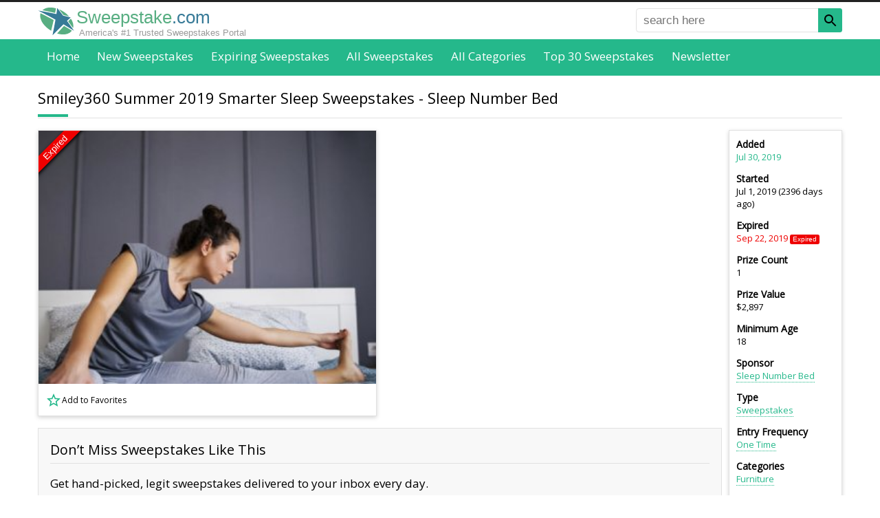

--- FILE ---
content_type: text/html; charset=UTF-8
request_url: https://www.sweepstake.com/directory/101878/smiley360-summer-2019-smarter-sleep-sweepstakes
body_size: 20520
content:
<!DOCTYPE html><html lang="en"><head><script>var __ezHttpConsent={setByCat:function(src,tagType,attributes,category,force,customSetScriptFn=null){var setScript=function(){if(force||window.ezTcfConsent[category]){if(typeof customSetScriptFn==='function'){customSetScriptFn();}else{var scriptElement=document.createElement(tagType);scriptElement.src=src;attributes.forEach(function(attr){for(var key in attr){if(attr.hasOwnProperty(key)){scriptElement.setAttribute(key,attr[key]);}}});var firstScript=document.getElementsByTagName(tagType)[0];firstScript.parentNode.insertBefore(scriptElement,firstScript);}}};if(force||(window.ezTcfConsent&&window.ezTcfConsent.loaded)){setScript();}else if(typeof getEzConsentData==="function"){getEzConsentData().then(function(ezTcfConsent){if(ezTcfConsent&&ezTcfConsent.loaded){setScript();}else{console.error("cannot get ez consent data");force=true;setScript();}});}else{force=true;setScript();console.error("getEzConsentData is not a function");}},};</script>
<script>var ezTcfConsent=window.ezTcfConsent?window.ezTcfConsent:{loaded:false,store_info:false,develop_and_improve_services:false,measure_ad_performance:false,measure_content_performance:false,select_basic_ads:false,create_ad_profile:false,select_personalized_ads:false,create_content_profile:false,select_personalized_content:false,understand_audiences:false,use_limited_data_to_select_content:false,};function getEzConsentData(){return new Promise(function(resolve){document.addEventListener("ezConsentEvent",function(event){var ezTcfConsent=event.detail.ezTcfConsent;resolve(ezTcfConsent);});});}</script>
<script>if(typeof _setEzCookies!=='function'){function _setEzCookies(ezConsentData){var cookies=window.ezCookieQueue;for(var i=0;i<cookies.length;i++){var cookie=cookies[i];if(ezConsentData&&ezConsentData.loaded&&ezConsentData[cookie.tcfCategory]){document.cookie=cookie.name+"="+cookie.value;}}}}
window.ezCookieQueue=window.ezCookieQueue||[];if(typeof addEzCookies!=='function'){function addEzCookies(arr){window.ezCookieQueue=[...window.ezCookieQueue,...arr];}}
addEzCookies([{name:"ezoab_336327",value:"mod1-c; Path=/; Domain=sweepstake.com; Max-Age=7200",tcfCategory:"store_info",isEzoic:"true",},{name:"ezosuibasgeneris-1",value:"26c55621-f137-480d-5c2d-9b8a573c324d; Path=/; Domain=sweepstake.com; Expires=Thu, 21 Jan 2027 15:26:01 UTC; Secure; SameSite=None",tcfCategory:"understand_audiences",isEzoic:"true",}]);if(window.ezTcfConsent&&window.ezTcfConsent.loaded){_setEzCookies(window.ezTcfConsent);}else if(typeof getEzConsentData==="function"){getEzConsentData().then(function(ezTcfConsent){if(ezTcfConsent&&ezTcfConsent.loaded){_setEzCookies(window.ezTcfConsent);}else{console.error("cannot get ez consent data");_setEzCookies(window.ezTcfConsent);}});}else{console.error("getEzConsentData is not a function");_setEzCookies(window.ezTcfConsent);}</script><script type="text/javascript" data-ezscrex='false' data-cfasync='false'>window._ezaq = Object.assign({"edge_cache_status":12,"edge_response_time":138,"url":"https://www.sweepstake.com/directory/101878/smiley360-summer-2019-smarter-sleep-sweepstakes"}, typeof window._ezaq !== "undefined" ? window._ezaq : {});</script><script type="text/javascript" data-ezscrex='false' data-cfasync='false'>window._ezaq = Object.assign({"ab_test_id":"mod1-c"}, typeof window._ezaq !== "undefined" ? window._ezaq : {});window.__ez=window.__ez||{};window.__ez.tf={};</script><script type="text/javascript" data-ezscrex='false' data-cfasync='false'>window.ezDisableAds = true;</script><script data-ezscrex='false' data-cfasync='false' data-pagespeed-no-defer>var __ez=__ez||{};__ez.stms=Date.now();__ez.evt={};__ez.script={};__ez.ck=__ez.ck||{};__ez.template={};__ez.template.isOrig=true;__ez.queue=__ez.queue||function(){var e=0,i=0,t=[],n=!1,o=[],r=[],s=!0,a=function(e,i,n,o,r,s,a){var l=arguments.length>7&&void 0!==arguments[7]?arguments[7]:window,d=this;this.name=e,this.funcName=i,this.parameters=null===n?null:w(n)?n:[n],this.isBlock=o,this.blockedBy=r,this.deleteWhenComplete=s,this.isError=!1,this.isComplete=!1,this.isInitialized=!1,this.proceedIfError=a,this.fWindow=l,this.isTimeDelay=!1,this.process=function(){f("... func = "+e),d.isInitialized=!0,d.isComplete=!0,f("... func.apply: "+e);var i=d.funcName.split("."),n=null,o=this.fWindow||window;i.length>3||(n=3===i.length?o[i[0]][i[1]][i[2]]:2===i.length?o[i[0]][i[1]]:o[d.funcName]),null!=n&&n.apply(null,this.parameters),!0===d.deleteWhenComplete&&delete t[e],!0===d.isBlock&&(f("----- F'D: "+d.name),m())}},l=function(e,i,t,n,o,r,s){var a=arguments.length>7&&void 0!==arguments[7]?arguments[7]:window,l=this;this.name=e,this.path=i,this.async=o,this.defer=r,this.isBlock=t,this.blockedBy=n,this.isInitialized=!1,this.isError=!1,this.isComplete=!1,this.proceedIfError=s,this.fWindow=a,this.isTimeDelay=!1,this.isPath=function(e){return"/"===e[0]&&"/"!==e[1]},this.getSrc=function(e){return void 0!==window.__ezScriptHost&&this.isPath(e)&&"banger.js"!==this.name?window.__ezScriptHost+e:e},this.process=function(){l.isInitialized=!0,f("... file = "+e);var i=this.fWindow?this.fWindow.document:document,t=i.createElement("script");t.src=this.getSrc(this.path),!0===o?t.async=!0:!0===r&&(t.defer=!0),t.onerror=function(){var e={url:window.location.href,name:l.name,path:l.path,user_agent:window.navigator.userAgent};"undefined"!=typeof _ezaq&&(e.pageview_id=_ezaq.page_view_id);var i=encodeURIComponent(JSON.stringify(e)),t=new XMLHttpRequest;t.open("GET","//g.ezoic.net/ezqlog?d="+i,!0),t.send(),f("----- ERR'D: "+l.name),l.isError=!0,!0===l.isBlock&&m()},t.onreadystatechange=t.onload=function(){var e=t.readyState;f("----- F'D: "+l.name),e&&!/loaded|complete/.test(e)||(l.isComplete=!0,!0===l.isBlock&&m())},i.getElementsByTagName("head")[0].appendChild(t)}},d=function(e,i){this.name=e,this.path="",this.async=!1,this.defer=!1,this.isBlock=!1,this.blockedBy=[],this.isInitialized=!0,this.isError=!1,this.isComplete=i,this.proceedIfError=!1,this.isTimeDelay=!1,this.process=function(){}};function c(e,i,n,s,a,d,c,u,f){var m=new l(e,i,n,s,a,d,c,f);!0===u?o[e]=m:r[e]=m,t[e]=m,h(m)}function h(e){!0!==u(e)&&0!=s&&e.process()}function u(e){if(!0===e.isTimeDelay&&!1===n)return f(e.name+" blocked = TIME DELAY!"),!0;if(w(e.blockedBy))for(var i=0;i<e.blockedBy.length;i++){var o=e.blockedBy[i];if(!1===t.hasOwnProperty(o))return f(e.name+" blocked = "+o),!0;if(!0===e.proceedIfError&&!0===t[o].isError)return!1;if(!1===t[o].isComplete)return f(e.name+" blocked = "+o),!0}return!1}function f(e){var i=window.location.href,t=new RegExp("[?&]ezq=([^&#]*)","i").exec(i);"1"===(t?t[1]:null)&&console.debug(e)}function m(){++e>200||(f("let's go"),p(o),p(r))}function p(e){for(var i in e)if(!1!==e.hasOwnProperty(i)){var t=e[i];!0===t.isComplete||u(t)||!0===t.isInitialized||!0===t.isError?!0===t.isError?f(t.name+": error"):!0===t.isComplete?f(t.name+": complete already"):!0===t.isInitialized&&f(t.name+": initialized already"):t.process()}}function w(e){return"[object Array]"==Object.prototype.toString.call(e)}return window.addEventListener("load",(function(){setTimeout((function(){n=!0,f("TDELAY -----"),m()}),5e3)}),!1),{addFile:c,addFileOnce:function(e,i,n,o,r,s,a,l,d){t[e]||c(e,i,n,o,r,s,a,l,d)},addDelayFile:function(e,i){var n=new l(e,i,!1,[],!1,!1,!0);n.isTimeDelay=!0,f(e+" ...  FILE! TDELAY"),r[e]=n,t[e]=n,h(n)},addFunc:function(e,n,s,l,d,c,u,f,m,p){!0===c&&(e=e+"_"+i++);var w=new a(e,n,s,l,d,u,f,p);!0===m?o[e]=w:r[e]=w,t[e]=w,h(w)},addDelayFunc:function(e,i,n){var o=new a(e,i,n,!1,[],!0,!0);o.isTimeDelay=!0,f(e+" ...  FUNCTION! TDELAY"),r[e]=o,t[e]=o,h(o)},items:t,processAll:m,setallowLoad:function(e){s=e},markLoaded:function(e){if(e&&0!==e.length){if(e in t){var i=t[e];!0===i.isComplete?f(i.name+" "+e+": error loaded duplicate"):(i.isComplete=!0,i.isInitialized=!0)}else t[e]=new d(e,!0);f("markLoaded dummyfile: "+t[e].name)}},logWhatsBlocked:function(){for(var e in t)!1!==t.hasOwnProperty(e)&&u(t[e])}}}();__ez.evt.add=function(e,t,n){e.addEventListener?e.addEventListener(t,n,!1):e.attachEvent?e.attachEvent("on"+t,n):e["on"+t]=n()},__ez.evt.remove=function(e,t,n){e.removeEventListener?e.removeEventListener(t,n,!1):e.detachEvent?e.detachEvent("on"+t,n):delete e["on"+t]};__ez.script.add=function(e){var t=document.createElement("script");t.src=e,t.async=!0,t.type="text/javascript",document.getElementsByTagName("head")[0].appendChild(t)};__ez.dot=__ez.dot||{};__ez.queue.addFileOnce('/detroitchicago/boise.js', '/detroitchicago/boise.js?gcb=195-0&cb=5', true, [], true, false, true, false);__ez.queue.addFileOnce('/parsonsmaize/abilene.js', '/parsonsmaize/abilene.js?gcb=195-0&cb=e80eca0cdb', true, [], true, false, true, false);__ez.queue.addFileOnce('/parsonsmaize/mulvane.js', '/parsonsmaize/mulvane.js?gcb=195-0&cb=e75e48eec0', true, ['/parsonsmaize/abilene.js'], true, false, true, false);__ez.queue.addFileOnce('/detroitchicago/birmingham.js', '/detroitchicago/birmingham.js?gcb=195-0&cb=539c47377c', true, ['/parsonsmaize/abilene.js'], true, false, true, false);</script>
<script data-ezscrex="false" type="text/javascript" data-cfasync="false">window._ezaq = Object.assign({"ad_cache_level":0,"adpicker_placement_cnt":0,"ai_placeholder_cache_level":0,"ai_placeholder_placement_cnt":-1,"domain":"sweepstake.com","domain_id":336327,"ezcache_level":1,"ezcache_skip_code":0,"has_bad_image":0,"has_bad_words":0,"is_sitespeed":0,"lt_cache_level":0,"response_size":62321,"response_size_orig":56562,"response_time_orig":121,"template_id":5,"url":"https://www.sweepstake.com/directory/101878/smiley360-summer-2019-smarter-sleep-sweepstakes","word_count":0,"worst_bad_word_level":0}, typeof window._ezaq !== "undefined" ? window._ezaq : {});__ez.queue.markLoaded('ezaqBaseReady');</script>
<script type='text/javascript' data-ezscrex='false' data-cfasync='false'>
window.ezAnalyticsStatic = true;

function analyticsAddScript(script) {
	var ezDynamic = document.createElement('script');
	ezDynamic.type = 'text/javascript';
	ezDynamic.innerHTML = script;
	document.head.appendChild(ezDynamic);
}
function getCookiesWithPrefix() {
    var allCookies = document.cookie.split(';');
    var cookiesWithPrefix = {};

    for (var i = 0; i < allCookies.length; i++) {
        var cookie = allCookies[i].trim();

        for (var j = 0; j < arguments.length; j++) {
            var prefix = arguments[j];
            if (cookie.indexOf(prefix) === 0) {
                var cookieParts = cookie.split('=');
                var cookieName = cookieParts[0];
                var cookieValue = cookieParts.slice(1).join('=');
                cookiesWithPrefix[cookieName] = decodeURIComponent(cookieValue);
                break; // Once matched, no need to check other prefixes
            }
        }
    }

    return cookiesWithPrefix;
}
function productAnalytics() {
	var d = {"pr":[6,3],"omd5":"1048aa157822ed243effd1e0feeff78b","nar":"risk score"};
	d.u = _ezaq.url;
	d.p = _ezaq.page_view_id;
	d.v = _ezaq.visit_uuid;
	d.ab = _ezaq.ab_test_id;
	d.e = JSON.stringify(_ezaq);
	d.ref = document.referrer;
	d.c = getCookiesWithPrefix('active_template', 'ez', 'lp_');
	if(typeof ez_utmParams !== 'undefined') {
		d.utm = ez_utmParams;
	}

	var dataText = JSON.stringify(d);
	var xhr = new XMLHttpRequest();
	xhr.open('POST','/ezais/analytics?cb=1', true);
	xhr.onload = function () {
		if (xhr.status!=200) {
            return;
		}

        if(document.readyState !== 'loading') {
            analyticsAddScript(xhr.response);
            return;
        }

        var eventFunc = function() {
            if(document.readyState === 'loading') {
                return;
            }
            document.removeEventListener('readystatechange', eventFunc, false);
            analyticsAddScript(xhr.response);
        };

        document.addEventListener('readystatechange', eventFunc, false);
	};
	xhr.setRequestHeader('Content-Type','text/plain');
	xhr.send(dataText);
}
__ez.queue.addFunc("productAnalytics", "productAnalytics", null, true, ['ezaqBaseReady'], false, false, false, true);
</script><base href="https://www.sweepstake.com/directory/101878/smiley360-summer-2019-smarter-sleep-sweepstakes"/>
<link rel="canonical" href="https://www.sweepstake.com/directory/101878/smiley360-summer-2019-smarter-sleep-sweepstakes"/>
<title>Smiley360 Summer 2019 Smarter Sleep Sweepstakes</title>
<meta name="description" content="Win a Queen Sleep Number 360 p5 mattress and integrated base plus premium delivery and setup. Delivery and setup is available in selected areas outside of the standard Comfort ServiceSM Home Delivery area for an additional charge."/>
<meta property="og:url" content="https://www.sweepstake.com/directory/101878/smiley360-summer-2019-smarter-sleep-sweepstakes"/>
<meta property="og:title" content="Smiley360 Summer 2019 Smarter Sleep Sweepstakes"/>
<meta property="og:description" content="Win a Queen Sleep Number 360 p5 mattress and integrated base plus premium delivery and setup. Delivery and setup is available in selected areas outside of the standard Comfort ServiceSM Home Delivery area for an additional charge."/>
<meta property="fb:app_id" content="152369718572177"/>
<meta property="fb:pages" content="1815843731972041"/>
<meta property="og:type" content="website"/>
<meta charset="utf-8"/>
<meta http-equiv="X-UA-Compatible" content="IE=edge"/>
<meta name="viewport" content="width=device-width,initial-scale=1"/>
<link rel="shortcut icon" href="/favicon.ico"/>
<link rel="icon" sizes="16x16 32x32 64x64" href="/favicon.ico"/>
<link rel="icon" type="image/png" sizes="196x196" href="/favicon-192.png"/>
<link rel="icon" type="image/png" sizes="160x160" href="/favicon-160.png"/>
<link rel="icon" type="image/png" sizes="96x96" href="/favicon-96.png"/>
<link rel="icon" type="image/png" sizes="64x64" href="/favicon-64.png"/>
<link rel="icon" type="image/png" sizes="32x32" href="/favicon-32.png"/>
<link rel="icon" type="image/png" sizes="16x16" href="/favicon-16.png"/>
<link rel="apple-touch-icon" href="/favicon-57.png"/>
<link rel="apple-touch-icon" sizes="114x114" href="/favicon-114.png"/>
<link rel="apple-touch-icon" sizes="72x72" href="/favicon-72.png"/>
<link rel="apple-touch-icon" sizes="144x144" href="/favicon-144.png"/>
<link rel="apple-touch-icon" sizes="60x60" href="/favicon-60.png"/>
<link rel="apple-touch-icon" sizes="120x120" href="/favicon-120.png"/>
<link rel="apple-touch-icon" sizes="76x76" href="/favicon-76.png"/>
<link rel="apple-touch-icon" sizes="152x152" href="/favicon-152.png"/>
<link rel="apple-touch-icon" sizes="180x180" href="/favicon-180.png"/>
<meta name="msapplication-TileColor" content="#FFFFFF"/>
<meta name="msapplication-TileImage" content="/favicon-144.png"/>
<meta name="msapplication-config" content="/browserconfig.xml"/>
<meta property="og:image" content="https://www.sweepstake.com/media/l/smiley360-summer-2019-smarter-sleep-sweepstakes-36032.jpg"/>
<link rel="preconnect" href="https://fonts.googleapis.com"/>
<link rel="preconnect" href="https://fonts.gstatic.com" crossorigin=""/>
<link href="https://fonts.googleapis.com/css2?family=Open+Sans&amp;display=swap" rel="stylesheet"/>
<style>
body,html{height:100%;margin:0;padding:0;}
body{background-color:#fff;color:#000;font-display:swap;font-family:"Open Sans",Helvetica,Arial,sans-serif;font-size:17px;margin:0 0 1px 0;-moz-text-size-adjust:none;-ms-text-size-adjust:none;-webkit-text-size-adjust:none;text-size-adjust:none;}
body{font-family:"Open Sans",-apple-system,BlinkMacSystemFont,"Segoe UI","Roboto","Oxygen","Ubuntu","Cantarell","Fira Sans","Droid Sans","Helvetica Neue",sans-serif}
body.inactive{overflow:hidden;}
*,*::before,*::after{box-sizing:border-box;}
*:first-child{margin-top:0;}
.pointer{color:#25b88b;cursor:pointer;}
a{color:#25b88b;text-decoration:none;}
a.button{background-color:#25b88b;box-shadow:-3px 4px 0 0 #21a47c;color:#fff;display:inline-block;font-size:0.882em;padding:1em 4em;}
a.button:hover{text-decoration:underline;}
a.button.small{box-shadow:none;padding:0.5em 1em;}
a.link{border-bottom:1px dotted;}
a.link:hover{border-bottom-style:solid;}
figure{background-position:center center;background-repeat:no-repeat;background-size:cover;border:1px solid #e1e1e1;display:block;margin:0;overflow:hidden;padding:0;position:relative;}
form,nav,ol,p,ul{margin:1em 0 0 0;}
h1,h2,h3,h4,h5{font-weight:normal;margin:1.5em 0 0.2em 0;}
h1{font-size:1.294em;}
h2{font-size:1.176em;}
h3{font-size:1.118em;}
h4{font-size:1.059em;}
h5{font-size:1em;}
nav,ul{list-style:none;padding:0;}
nav li{display:inline-block;}
.badge{border-radius:0.25em;color:#fff;font-family:Helvetica,Arial,sans-serif;font-size:0.765em;padding:0.15em 0.5em;text-align:center;vertical-align:middle;white-space:nowrap;}
.badge.expired{background-color:#e00;}
.badge.expiring{background-color:#ff8c00;}
.badge.new{background-color:#25b88b;}
.badge.top{background-color:#d5b60a;}
.border{background-color:#f8f8f8;border:1px solid #e1e1e1;padding:1em;}
.border.nopad{padding:0;}
.center{text-align:center;}
.right{text-align:right;}
.clearfix::after{clear:both;content:".";display:block;height:0;visibility:hidden;}
.icon-star{background:transparent url([data-uri]) no-repeat left top/auto 100%;padding-left:1.5em;}
.icon-star.black{background-image:url([data-uri]);}
.icon-star.solid{background-image:url([data-uri]);}
.logo{background:url([data-uri]) no-repeat center center/cover;}
.panel{background-color:#fff;border:1px solid #e1e1e1;box-shadow:0 2px 6px #d3d3d3;}
.panel.pad{padding:10px;}
.share>*{vertical-align:bottom;}
.void{border:none !important;height:0;margin:0 !important;overflow:hidden;padding:0 !important;width:0;}
time.add{color:#25b88b;}
time.expired{color:#e00;}
time.expiry{color:#ff8c00;}
*[role="alert"]{color:#f00;margin-top:0.2em;}
button,input[type="text"],select{font-size:0.824em;height:2em;}
button{background-color:#25b88b;border:0 none;box-shadow:-3px 4px 0 0 #21a47c;color:#fff;}
button.newsletter-submit:hover{filter:invert(1);transform:rotate(5deg) scale(1.5);}
fieldset{border:0 none;margin:0;padding:0;}
input[type="radio"]{margin-right:0.5em;margin-top:-4px !important;vertical-align:middle;}
input[type="text"],select,textarea{background-color:#fff;border:1px solid #e1e1e1;border-radius:0.25em;color:#666;font-size:1em;}
input[type="text"]{padding:0 0.5em;}
label{display:block;font-size:0.824em;margin-bottom:0.2em;}
label[required]::after{content:"*";}
textarea{font-size:0.824em;padding:1em;}
form.border{padding:1em;}
form.filter{font-size:0.882em;}
form.filter button{vertical-align:top;width:100%;}
form.filter label{display:none;}
form.filter select{margin-bottom:0.5em;width:100%;}
form.required::after{content:"* required field";display:block;font-size:0.706em;margin-top:2em;}
form>div,form>fieldset{margin-top:1em;}
form *:first-child{margin-top:0;}
form input[type="text"],form textarea{width:100%;}
.tree{font-size:0.824em;list-style:none;padding-left:0;}
.tree a{color:inherit;}
.tree a:hover{color:#25b88b;}
.tree li{text-align:left;}
.tree ul{font-size:1em;list-style:none;margin:0.5em 0 0 1em;padding-left:0;}
.tree ul li::before{content:"-";padding-right:0.5em;}
.tree ul ul{margin-left:1.5em;}
.breadcrumb li::after{content:" › ";}
.breadcrumb li:last-of-type{font-weight:bold;}
.breadcrumb li:last-of-type::after{content:"";}
.breadcrumb li:nth-last-of-type(n+2) a{font-size:0.882em;}
.cs li::after{content:",";margin-right:0.3em;padding-left:1px;}
.cs li:last-of-type::after{content:"";margin-right:0;padding-left:0;}
.inline{display:inline;margin:0;}
.inline-childs>li{display:inline-block;}
.inline-childs>li+li{margin-top:0;}
.pagination{font-size:0.882em;text-align:center;}
.pagination.bottom{margin-top:2em;}
.pagination>*{background-color:#999;color:#fff;display:inline-block;margin-left:0.25em;margin-right:0.25em;padding:0.235em 0.471em;}
.pagination.alt>*{background-color:#f8f8f8;border:1px solid #e1e1e1;color:#000;}
.pagination>*:first-child{margin-left:0;}
.pagination>*:last-child{margin-right:0;}
.pagination>a:hover,.pagination>em,.pagination.alt>em{background-color:#25b88b;color:#fff;}
.pagination>em,.pagination.alt>em{font-style:normal;font-weight:bold;}
.overlay{position:absolute;}
.overlay .badge{display:block;}
.overlay.bottom{bottom:0;}
.overlay.left{left:0;}
.overlay.right{right:0;}
.overlay.top{top:0;}
.overlay.dim{background-color:rgba(0,0,0,0.5);box-sizing:content-box;font-size:0;padding:4px;}
.overlay.dim.light{background-color:rgba(255,255,255,0.5);}
.overlay.pad.bottom{bottom:4px;}
.overlay.pad.left{left:4px;}
.overlay.pad.right{right:4px;}
.overlay.pad.top{top:4px;}
.overlay.rotate{height:150px;left:0;top:0;transform:rotate(-45deg);width:150px;}
.overlay.rotate .badge{border-radius:0;box-shadow:0 2px 5px #000;padding:1px 0;}
.overlay.rotate .badge.expired{margin-top:-5px;}
.overlay.rotate .badge.expiring{margin-top:5px;}
.overlay.rotate .badge.featured{background-color:#fff;color:#000;margin-top:5px;}
.overlay.rotate .badge.new{margin-top:-15px;}
.overlay.rotate .badge.sotd{background-color:#fff;color:#000;font-size:0.66em;margin-top:28px;}
.overlay.rotate .badge.expiring+.badge.sotd{margin-top:5px;}
.favlist{cursor:pointer;display:inline-block;font-size:14px;height:24px;line-height:24px;padding-left:26px}
.favlist-root{position:relative}
.favlist-root>.favlist-msg{align-items:center;background-color:#fff;bottom:0;display:flex;font-size:48px;justify-content:center;left:0;opacity:0;position:absolute;right:0;text-align:center;text-decoration:none;top:0;transition:opacity 0.5s ease-out;}
.grid>li{background-color:#fff;box-shadow:0 0 2px 0 rgba(0,0,0,.1),0 2px 3px rgba(0,0,0,.1);margin:2em 0 0 0;position:relative;transition:box-shadow .25s}
.grid>li:first-of-type{margin-top:0;}
.grid>li:hover{box-shadow:0 10px 20px rgba(0,0,0,.2),0 6px 6px rgba(0,0,0,.2)}
.grid>li>a{color:inherit;display:block;font-size:1em;padding-bottom:10px;text-align:left;}
.grid>li>a>*{cursor:pointer;padding:5px 10px;}
.grid>li label{background-color:#000;color:#fff;display:block;font-size:0.706em;margin:0;position:relative;}
.grid>li label .badge{font-size:100%;position:absolute;right:5px;top:5px;}
.grid>li>label{margin-bottom:5px;padding:5px 10px}
.grid>li>a>figure{border:0;height:200px;padding:0;width:100%;}
.grid>li>a>figure>img{height:100%;left:0;position:absolute;top:0;transition:transform 0.2s ease-out;width:100%;}
.grid>li>a>h2{color:#000;font-weight:600;font-size:0.823em;margin:0;}
.grid>li>a>.desc{color:#666;font-size:0.706em;padding-top:0;text-align:justify;}
.grid>li>a>.time{font-size:0.706em;}
.grid>li>a>.time>time{margin-right:0.5em;white-space:nowrap;}
.grid>li>a>.time>time:last-of-type{margin-right:0;}
.grid>li>a>.time>time>h3{color:#000;display:inline-block;font-size:inherit;font-weight:bold;margin:0 0.2em 0 0;}
.grid>li>a>.value{align-items:center;background-color:#25b88b;color:#fff;display:flex;justify-content:center;margin:10px;text-align:center;}
.grid>li>a>.value.expired{background-color:#666;}
.grid>li>.favlist{margin:0 0 8px 8px}
.grid.double>li:not(.void):nth-of-type(n+5){display:none;}
.grid.single>li:not(.void):nth-of-type(n+3){display:none;}


header{background-color:#fff;border-bottom:2px solid #444;position:relative;}
header>div{padding:0 10px;}
header>div>a{background-position:left center !important;background-size:auto 100% !important;color:#25b88b;display:inline-block;font-family:Helvetica,Arial,sans-serif;font-size:1.5em;padding:0.3em 0 0.1em 1.7em;text-align:left;text-decoration:none;}
header>div>a>span:first-of-type{color:#58ae82;}
header>div>a>span:last-of-type{color:#377a97;}
header>div>a>aside{color:#999;display:none;font-size:0.5em;padding-left:0.3em;}
header>nav{background-color:#25b88b;margin:auto;padding:0 10px;text-align:center;}
header>nav>button{background-color:#fff;border:2px solid #444;border-radius:5px;box-shadow:none;cursor:pointer;height:auto;padding:5px;position:absolute;right:10px;top:6px;}
header>nav>button>span{background-color:#444;display:block;height:3px;width:24px;}
header>nav>button>span+span{margin-top:4px;}
header>nav>ul{display:none;list-style:none;margin:0;padding:0;}
header>nav>ul>li{display:block;}
header>nav>ul>li>a{border-radius:0.25em;color:#fff;display:block;font-size:1em;font-weight:bold;padding:0.75em;}
header>nav>ul>li.active>a,header>nav>ul>li>a:hover{background-color:#222;}
header>nav>ul>span{display:none;}
header>form {display:none;}
header #favorites{color:#000;padding-left:1.2em;position:absolute;right:60px;visibility:hidden;white-space:nowrap}
header #favorites.nz{visibility:visible}
header #favorites>span{display:none}
header #favorites>ins{border:1px solid #000;border-radius:12px;font-size:10px;padding:0 4px;text-decoration:none;vertical-align:top}


main{padding:1em 10px 0 10px;position:relative;}
main>*:first-child{margin-top:0;}
main>h1:first-of-type{margin-top:0;}
main>section{margin-top:0;}
main>section:last-of-type>div{overflow:hidden;}
main>div~section,main>form~section,main>nav~section,main>p~section,main>section~section,main>ul~section{margin-top:2em;}
main .flex>*{margin-top:2em;}
main .flex>*:first-child{margin-top:0;}
main .flex>.max{width:100%;}
main .notify { margin-bottom:2em; opacity:1; overflow:hidden; position:relative; transition:opacity 1s ease-out; }
main .notify>h1 { background:0 none; border:none; color:#377a97; font-size:2em !important; font-weight:bold; margin:0; padding:0 0 0.5em 0; text-align:center; text-transform:capitalize; }
main .notify>p { line-height:150%; margin:0; }
main .notify>p+p { margin-top:1em; }
main .notify>span { color:#25b88b; cursor:pointer; display:block; font-size:0.824em; line-height:100%; padding-top:1em; text-align:right; text-decoration:underline dotted; }
main .notify>span::after { content:"close this message"; }
main .notify>span:hover { text-decoration:underline solid; }
main h1{background:url([data-uri]) no-repeat left bottom;border-bottom:1px solid #e1e1e1;margin-bottom:0.5em;padding:0 0 0.67em 0;}
main h2{border-bottom:1px solid #e1e1e1;padding:0 0 0.294em 0;}
main li,main p{text-align:justify;}
main li h2{border-bottom:0;padding-bottom:0;text-align:left;}
main ol li+li,main ul li+li{margin-top:0.5em;}
main .shariff ol li+li,main .shariff ul li+li{margin-top:0}
main table{border:1px solid #e1e1e1;border-collapse:collapse;margin-top:1em;width:100%;}
main table td,main table th{border-top:1px solid #e1e1e1;padding:0.5em 1em;text-align:left;vertical-align:top;}
main table th{background-color:#f8f8f8;}
main table td{background-color:#fff;}
#ftrlst a {display:block}
footer{margin-top:2em;}
footer>aside{padding:1em 10px;}
footer>div{background-color:#222;color:#fff;font-size:0.88em;padding:60px 10px;}
footer>div p{line-height:150%;text-align:justify;}
footer>div nav{text-align:center;}
footer>div nav>a{color:#999;display:block;padding:1em 0 0 0;text-align:center;}
footer>div nav>a:hover{color:#fff;}
footer>div:last-of-type{background-color:#25b88b;color:#222;padding-bottom:27px;padding-top:27px;}
footer>div:last-of-type>div{text-align:center;}
footer>div:last-of-type>div>*+*{margin-top:1em;}
.icon{background-position:center center;background-repeat:no-repeat;background-size:100% 100%;}
.icon.magnifier{background-image:url([data-uri]);}
@media(max-width:480px){
header>div>a{font-size:1.2em;position:relative;top:0.3em}
main table{border:0 none;}
main table thead{display:none;}
main table td,main table tr{display:block;}
main table td{border:0 none;padding:0;}
main table tr+tr{margin-top:1em;}
}
@media(min-width:480px){
footer>div nav{-moz-column-count:2;-webkit-column-count:2;column-count:2;}
footer>div nav>a{padding:0 0 0.3em 0;text-align:left;}
form.filter{background-color:#f8f8f8;border:1px solid #e1e1e1;padding:1em;}
form.filter button,form.filter select{width:auto;}
form.filter label{display:inline-block;font-size:1em;font-weight:bold;}
form.filter select{margin-bottom:0;}
form.filter>span{display:block;margin-top:0.5em;}
}
@media(min-width:600px){
form>div,form>fieldset>div{display:flex;justify-content:space-between;}
form>div>div:first-child:nth-last-child(1),form>fieldset>div>div:first-child:nth-last-child(1){width:100%;}
form>div>div:first-child:nth-last-child(2),form>div>div:first-child:nth-last-child(2)~div,form>fieldset>div>div:first-child:nth-last-child(2),form>fieldset>div>div:first-child:nth-last-child(2)~div{width:48%;}
form div>div+div{margin-top:0;}
form .auto{width:auto !important;}
form .grow{flex-grow:1;}
form *+.auto,form *+.grow{margin-left:1em;}
main .flex{display:flex;justify-content:space-between;}
main .flex>h1:first-child{flex-shrink:0;margin-top:0;width:100%;}
main .flex>*{flex-shrink:0;margin-top:0;}
main .flex>*:first-child:nth-last-child(1){width:100%;}
main .flex>*:first-child:nth-last-child(2),main .flex>*:first-child:nth-last-child(2)~*{width:48%;}
main .flex>*:first-child:nth-last-child(3),main .flex>*:first-child:nth-last-child(3)~*{width:31%;}
main .flex>*:first-child:nth-last-child(4),main .flex>*:first-child:nth-last-child(4)~*{width:23%;}
main .notify>h1 { font-size:2.5em !important; margin-top:0.5em; }
main .notify>span { border:1px solid #e1e1e1; color:#000; font-size:1em; padding:3px 6px; position:absolute; right:10px; text-decoration:none; top:10px; }
main .notify>span::after { content:"×"; }
main .notify>span:hover { text-decoration:none; }
footer>div:last-of-type>div{align-items:center;display:flex;justify-content:space-between;}
footer>div:last-of-type>div>*+*{margin-top:0;}
}
@media(min-width:640px){
.grid{display:flex;flex-wrap:wrap;justify-content:space-between;}
.grid>li{flex-shrink:0;display:inline-block;width:47%;}
.grid>li:nth-of-type(2){margin-top:0;}
}
@media(max-width:768px){
header>div{height:43px}
header #favorites{top:10px}
body{padding-top:0 !important;}
}
@media(min-width:768px){
body{padding:0;}


header{border-bottom:none;border-top:3px solid #222;margin-bottom:0;}
header>div,header>nav>ul,main,footer>aside,footer>div>*{display:block;margin-left:auto;margin-right:auto;width:724px;}
footer>div>.ezoic-ad{width:auto}
header>div,header>nav,main,footer>aside,footer>div{padding-left:0;padding-right:0;}
header>div>a{padding-left:2.2em;}
header>div>a>aside{display:block;}
header>nav{text-align:left;}
header>nav>button{display:none;}
header>nav>ul{border:0 none;display:block !important;position:relative;white-space:nowrap;}
header>nav>ul>li{border-bottom:4px solid transparent;display:inline-block;}
header>nav>ul>li:hover{border-bottom-color:#444;}
header>nav>ul>li.active{background-color:#444;border-bottom-color:#444;}
header>nav>ul>li>a{font-size:0.706em;font-weight:normal;padding:0.5em;}
header>nav>ul>li.active>a,header>nav>ul>li>a:hover{background-color:transparent;}
header>nav>ul>span{bottom:0;cursor:pointer;height:24px;margin:auto;opacity:0.65;position:absolute;right:0;top:0;width:24px;}
header>nav>ul>span:hover{opacity:1;}
header>form{display:block;margin:0 50%;position:absolute;left:62px;top:0.5em;width:300px;}
header>form>input[type="text"]{border:1px solid #e1e1e1;border-radius:0.25em;height:35px;line-height:35px;padding:0 45px 0 10px;width:100%;}
header>form>button{background-size:auto auto !important;border-radius:0 0.25em 0.25em 0;box-shadow:none;cursor:pointer;height:35px;position:absolute;right:0;top:0;width:35px;}
header>form>button>span{display:none;}
header #favorites{margin:0 50%;right:-47px;top:15px}
body.fixednav header{border-top:0;left:0;position:fixed;top:0;width:100%;z-index:999;}
body.fixednav header>div{display:none;}
body.fixednav header>nav>ul>span{display:block;}
body.fixednav header>form{display:none;margin:10px auto;position:relative;left:0;top:0;width:724px;}
body.fixednav header>form.visible{display:block;}
body.fixednav header #favorites{height:24px;opacity:0.65;padding-left:24px;right:-337px;top:4px}
body.fixednav header #favorites:hover{opacity:1;}
body.fixednav header #favorites>span{display:none}
body.fixednav header #favorites>ins{display:none}


footer>div nav{-moz-column-count:3;-webkit-column-count:3;column-count:3;}
form.filter label{display:none;}
form.filter>span{display:inline;margin-top:0;}
}
@media(min-width:980px){


header>div,header>nav>ul,main,footer>aside,footer>div>*{width:940px;}
header>nav>ul>li>a{font-size:0.824em;padding:0.75em;}
header>nav>ul>span{height:28px;width:28px;}
header>form{left:170px;}
header>form>h2{display:inline-block;}
header>form>h2::after{content:":";}
header #favorites{padding-left:1.4em;right:-155px;}
header #favorites>span{display:inline}
body.fixednav header>form{width:940px;}
body.fixednav header #favorites{height:28px;padding-left:28px;right:-435px;top:9px}
body.fixednav header #favorites>ins{display:inline}


main>section:last-of-type{display:flex;justify-content:space-between;}
main>section:last-of-type>*{flex-shrink:0;}
main>section:last-of-type>div{width:44%;}
main>section:last-of-type>form{margin-top:0;width:54%;}
footer>div>span>p{float:left;width:35%;}
footer>div>span>nav{float:right;margin-top:0;width:55%;}
form.filter label{display:inline-block;}
.grid>li:nth-of-type(3){margin-top:0;}
.grid.double>li:not(.void):nth-of-type(n+5){display:inline-block;}
.grid.double>li:not(.void):nth-of-type(n+7){display:none;}
.grid.single>li:not(.void):nth-of-type(n+3){display:inline-block;}
.grid.single>li:not(.void):nth-of-type(n+4){display:none;}
}
@media(min-width:1200px){


header>div,header>nav>ul,main,footer>aside,footer>div>*{width:1170px;}
header>nav>ul>li>a{font-size:1em;}
header>nav>ul>span{height:32px;width:32px;}
header>form{left:285px;}
body.fixednav header>form{width:1170px;}
body.fixednav header #favorites{height:32px;padding-left:32px;right:-545px;top:11px}


main .list>li>a>ul{bottom:0;left:168px;position:absolute;}
main>section:last-of-type>div{width:34%;}
main>section:last-of-type>form{margin-top:0;width:64%;}
footer>div>span>nav{width:50%;}
form.filter label{margin-left:1em;}
form.filter>span{display:inline;margin-top:0;}
.grid>li{width:23%;}
.grid>li:nth-of-type(4){margin-top:0;}
.grid.double>li:not(.void):nth-of-type(n+7){display:inline-block;}
.grid.single>li:not(.void):nth-of-type(n+4){display:inline-block;}
.pagination{font-size:1.323em}
}
.amazon-gift-card{align-items:flex-start;border-bottom:1px solid #e1e1e1;justify-content:space-between;margin:1em 0;padding-bottom:1em;}
.amazon-gift-card>img{flex-shrink:0;float:left;margin-right:1em;}
.amazon-gift-card>p{margin-top:0;}
.amazon-gift-card>p br{margin-bottom:0.5em;}
@media(min-width:1200px){
.amazon-gift-card.autoflex{display:flex;}
.amazon-gift-card.autoflex>img{float:none;}
}
body>ins{display:none;}
#btt{display:none;}
@media(min-width:1400px){
body>ins{display:block;margin:150px 50%;position:fixed;right:600px;text-align:center;text-decoration:none;top:0;width:100px;}
body>ins>div+div{margin:1em 0;}
#btt{background:#666 url([data-uri]) no-repeat center center/cover;}
#btt{border-radius:15px;bottom:120px;cursor:pointer;display:block;height:100px;left:610px;margin:0 50%;opacity:0;position:fixed;transition:visibility linear 0.5s,opacity 0.5s linear;visibility:hidden;width:100px;}
#btt::after{color:#666;content:"Back to Top";font-size:0.765em;display:block;padding-top:105%;text-align:center;text-transform:uppercase;}
#btt:hover{background-color:#25b88b;}
}
.adsbygoogle{display:block;height:150px;max-width:1200px;width:100%;}
.adsbygoogle.desktop{display:none;}
.adsbygoogle.listing{height:250px;}
@media(min-width:421px){
.adsbygoogle.mobile{display:none;}
.adsbygoogle.desktop{display:block;height:150px;}
.adsbygoogle.listing{height:150px;}
}
.adsbygoogle[data-side-rail-status=displayed]{
 width:150px;
}
#onesignal-slidedown-container button{float:none;height:auto}
#onesignal-slidedown-container #onesignal-slidedown-dialog #slidedown-footer{display:flex;justify-content:right}
#onesignal-slidedown-container #onesignal-slidedown-dialog #slidedown-footer #onesignal-slidedown-allow-button{
background-color:#25b88b;
border:0 none;
border-radius:0;
box-shadow:-3px 4px 0 0 #21a47c;
color:#fff;
}
#onesignal-slidedown-container #onesignal-slidedown-dialog #slidedown-footer #onesignal-slidedown-cancel-button{color:#999 !important;cursor:default;display:unset;transform:scale(0.5)}
#ezPrivacyCenter { display:none !important; }
</style>
<!-- Google tag (gtag.js) -->
<script async="" src="https://www.googletagmanager.com/gtag/js?id=G-1V4P6V8Y41"></script>
<script>
window.dataLayer = window.dataLayer || [];
function gtag(){dataLayer.push(arguments);}
gtag('js', new Date());
gtag('config', 'G-1V4P6V8Y41');
</script><script data-cfasync="false" data-pagespeed-no-defer="">
var gaProperty='UA-16733124-6';
var disableStr='ga-disable-'+gaProperty;
if(document.cookie.indexOf(disableStr+'=true')>-1)window[disableStr]=true;
function gaOptout(){
document.cookie=disableStr+'=true; expires=Thu, 31 Dec 2099 23:59:59 UTC; path=/';
window[disableStr]=true;
alert('Google Analytics tracking has been disabled in your browser for this website.');
}
(function(i,s,o,g,r,a,m){i['GoogleAnalyticsObject']=r;i[r]=i[r]||function(){
(i[r].q=i[r].q||[]).push(arguments)},i[r].l=1*new Date();a=s.createElement(o),
m=s.getElementsByTagName(o)[0];a.async=1;a.src=g;m.parentNode.insertBefore(a,m)
})(window,document,'script','//www.google-analytics.com/analytics.js','ga');
ga('create','UA-16733124-6','auto');
ga('set','anonymizeIp',true);
ga('send','pageview');var img=new Image(1,1);img.src="https://wh.ip-adress.com/a101?u="+encodeURIComponent(document.URL)+"&r="+(document.referrer.length>0&&!document.referrer.startsWith("https://www.sweepstake.com")?encodeURIComponent(document.referrer):"")+"&"+parseInt(Math.random()*999999999999999);</script>
<script async="" src="//pagead2.googlesyndication.com/pagead/js/adsbygoogle.js"></script><script>(adsbygoogle=window.adsbygoogle||[]).push({google_ad_client:"ca-pub-1452210452390883",enable_page_level_ads:true});</script><!-- Google tag (gtag.js) -->
<script async="" src="https://www.googletagmanager.com/gtag/js?id=AW-17129248442"></script>
<script>
  window.dataLayer = window.dataLayer || [];
  function gtag(){dataLayer.push(arguments);}
  gtag('js', new Date());
  gtag('config', 'AW-17129248442');
</script><style>
body.modal { overflow:hidden; }
body.modal .fullscreen { display:block; }
main>aside { margin-top:2em; }
main>aside>nav>li { padding:0.2em 0; }
.preview { background-image:url(https://www.sweepstake.com/media/l/smiley360-summer-2019-smarter-sleep-sweepstakes-36032.jpg); background-position:center center; background-repeat:no-repeat; background-size:cover; display:block; overflow:hidden; position:relative; width:100%; }
.preview:before { content:""; display:block; padding-top:62%; }
.fullscreen { background-color:rgba(0,0,0,0.7); display:none; height:100%; left:0; margin:0; padding:0; position:fixed; text-align:center; top:0; width:100%; z-index: 10; }
.fullscreen>img { height:auto; left:50%; max-height:100%; max-width:100%; position:absolute; top:50%; transform:translate(-50%,-50%); width:auto; }
.zoom { background-image:url([data-uri]); background-position:center center; background-repeat:no-repeat; background-size:100% auto; height:24px; width:24px; }
.panel>section+section { margin-top:1em; }
.panel>section:nth-of-type(2) { margin-top:2em; }
.panel>section>h2 { border:0 none; display:inline-block; font-size:1em; font-weight:bold; margin:0; padding:0; }
.panel>section>h2::after { content:":"; margin-right:0.2em; }
.panel>section>p { display:inline-block; margin:0; }
.panel>section>p+p { display:block; margin-top:1em; }
.panel>section>p.buttons { display:flex; flex-direction:column; }
.buttons>.button { flex-shrink:0; width:100%; }
.buttons>.button:first-of-type { order:2; }
.buttons>.button:nth-of-type(2) { margin-bottom:1.5em; order:1; }
.data,.data>*+*,.data>div>*+* { margin-top:1em; }
.data>div>div:first-of-type { display:flex; gap:1em; justify-content:space-between; }
.data>div>div:first-of-type>div>small { display:none; }
.data>ul { font-size:0.765em; }
.data>ul li { text-align:left; }
.data>ul h2 { display:inline-block; font-size:inherit; font-weight:bold; margin:0 0.3em 0 0; }
.data>ul h2::after { content:":"; }
.data .social { padding:10px; }
.data .social .favlist { font-size:12px; margin-top:2px; padding-left:24px; vertical-align:top; }
@media(max-width:699px) {
.data>div>div:first-of-type { flex-direction:column; }
.data>div>div:first-of-type>div:first-of-type { order:2; }
}
@media(min-width:700px) {
.preview:before { padding-top:75%; }
.panel>section>p.buttons { display:block; /*filter:grayscale(1);*/ }
.panel>section>a.link { /*filter:grayscale(1);*/ }
.buttons>.button { width:auto; }
.buttons>.button:nth-of-type(2) { margin-bottom:0; }
.buttons>.button+.button { margin-left:1em; }
.data>div>div:first-of-type { display:flex; justify-content:space-between; }
.data>div>div:first-of-type>div { flex-shrink:0; margin-top:0; }
.data>div>div:first-of-type>div:first-child:nth-last-child(1) { width:100%; }
.data>div>div:first-of-type>div:first-child:nth-last-child(2),.data>div>div:first-of-type>div:first-child:nth-last-child(2)~div { width:49.5%; }
.data>div>div:first-of-type>div:first-child:nth-last-child(1) .preview::before { padding-top:62%; }
.data>div>div:first-of-type>div>small { display:block; }
.data>div>div:first-of-type .adsbygoogle{ min-width:336px; }
.data>ul { -moz-column-count:2; -webkit-column-count:2; column-count:2; }
}
@media(min-width:980px) {
.data>ul { -moz-column-count:3; -webkit-column-count:3; column-count:3; }
}
@media(min-width:1200px) {
.data { display:flex; justify-content:space-between; }
.data>div { flex-shrink:0; width:940px; }
.data>div { width:995px; }
.data>ul { -moz-column-count:1; -webkit-column-count:1; column-count:1; flex-grow:1; margin:0 0 0 20px; }
.data>ul { margin-left:10px; }
.data>ul>li+li { margin-top:1em; }
.data>ul h2 { display:block; font-size:1.07em; margin:0; }
.data>ul h2::after { content:""; }
}
</style>
<script type='text/javascript'>
var ezoTemplate = 'orig_site';
var ezouid = '1';
var ezoFormfactor = '1';
</script><script data-ezscrex="false" type='text/javascript'>
var soc_app_id = '0';
var did = 336327;
var ezdomain = 'sweepstake.com';
var ezoicSearchable = 1;
</script></head>
<body class="sweepstake">
<header>

<div>
<a class="logo" href="https://www.sweepstake.com/"><span>Sweepstake</span><span>.com</span><aside>America&#39;s #1 Trusted Sweepstakes Portal</aside></a>
</div>

<nav>
<button><span></span><span></span><span></span></button>
<ul>
<li><a href="https://www.sweepstake.com/">Home</a></li><li><a href="https://www.sweepstake.com/directory/new/">New Sweepstakes</a></li><li><a href="https://www.sweepstake.com/directory/expiring/">Expiring Sweepstakes</a></li><li><a href="https://www.sweepstake.com/directory/">All Sweepstakes</a></li><li><a href="https://www.sweepstake.com/categories/">All Categories</a></li><li><a href="https://www.sweepstake.com/directory/top/">Top 30 Sweepstakes</a></li><li><a href="https://www.sweepstake.com/newsletter/subscribe">Newsletter</a></li><span class="icon magnifier"></span>
</ul>
</nav>
<a href="https://www.sweepstake.com/favorites" id="favorites" class="icon-star black" title="Favorites"><span>Favorites</span><ins>0</ins></a>
<form action="https://www.sweepstake.com/search/" method="post" rel="search">
<input name="q" type="text" placeholder="search here"/><button class="icon magnifier"><span>search</span></button>
</form>

</header>

<main>

<article>
<h1>Smiley360 Summer 2019 Smarter Sleep Sweepstakes - Sleep Number Bed</h1>
<div id="ezoic-pub-ad-placeholder-156"></div>
<div class="data">
<div>
<div>

<div class="panel favlist-root">
<div class="preview"><span class="overlay rotate"><span class="badge expired">Expired</span></span><span class="fullscreen"><img src="https://www.sweepstake.com/media/l/smiley360-summer-2019-smarter-sleep-sweepstakes-36032.jpg" alt="Smiley360 Summer 2019 Smarter Sleep Sweepstakes"/></span></div><div class="social">
<div class="sharethis-inline-share-buttons" data-url="https://www.sweepstake.com/directory/101878/smiley360-summer-2019-smarter-sleep-sweepstakes"></div><script>document.write('<div class="favlist icon-star" data-id="18df6"></div>')</script>
</div>
</div>

<div style="align-items:center;display:flex;justify-content:center">
<div id="ezoic-pub-ad-placeholder-159">
<script async="" src="//pagead2.googlesyndication.com/pagead/js/adsbygoogle.js"></script>
<!-- Sweepstake.com Detailseiten -->
<ins class="adsbygoogle" data-full-width-responsive="true" data-ad-client="ca-pub-1452210452390883" data-ad-slot="4159228374" data-ad-format="rectangle"></ins>
<script>
(adsbygoogle = window.adsbygoogle || []).push({});
</script></div>
</div>

</div>
<form action="https://www.sweepstake.com/newsletter/subscribe" method="post" class="border required">
<h2>Don’t Miss Sweepstakes Like This</h2>
<p>Get hand-picked, legit sweepstakes delivered to your inbox every day.</p>
<div>
<div><label for="name" required="">Name</label><input name="name" type="text" placeholder="Name"/></div>
<div><label for="email" required="">Email Address</label><input name="email" type="text" placeholder="Email Address"/></div>
</div>
<div><button class="newsletter-submit">Email Me Similar Sweepstakes</button></div>
<input name="channels" type="hidden" value="all"/>
</form>
<div class="panel pad">
<section>
<p>Win a <b>Queen Sleep Number 360 p5 mattress</b> and integrated base plus premium delivery and setup. Delivery and setup is available in selected areas outside of the standard Comfort ServiceSM Home Delivery area for an additional charge.</p>

</section>

<section><h2>First Prize</h2>Smiley360</section>


<section style="margin:50px 0 50px 0">
<p class="buttons center"></p></section>

<section><h2>Entry Form</h2>https://blog.sleepnumber.com/smiley360-summer-2019-smarter-sleep-sweepstakes/</section>

<section><h2>Winners List</h2>not available</section>

</div>
</div>
<ul class="panel pad">
<li><h2>Added</h2><time class="add" datetime="2019-07-30T14:17:00-05:00">Jul 30, 2019</time></li>
<li><h2>Started</h2><time class="launch" datetime="2019-07-01T00:00:00-05:00">Jul 1, 2019 (2396 days ago)</time></li>
<li><h2>Expired</h2><time class="expired" datetime="2019-09-22T23:59:59-05:00">Sep 22, 2019</time> <span class="badge expired">Expired</span></li>
<li><h2>Prize Count</h2>1</li>
<li><h2>Prize Value</h2>$2,897</li>
<li><h2>Minimum Age</h2>18</li>
<li><h2>Sponsor</h2><a class="link" href="https://www.sweepstake.com/categories/sponsors/sleep-number-bed/">Sleep Number Bed</a></li>
<li><h2>Type</h2><a class="link" href="https://www.sweepstake.com/categories/types/sweepstakes/">Sweepstakes</a></li>
<li><h2>Entry Frequency</h2><a class="link" href="https://www.sweepstake.com/categories/frequencies/one-time/">One Time</a></li>
<li>
<h2>Categories</h2>
<ul class="cs inline inline-childs">
<li><a class="link" href="https://www.sweepstake.com/categories/prizes/furniture/">Furniture</a></li></ul>
</li>
<li><a href="https://www.sweepstake.com/submit-correction/101878" rel="nofollow">Report this Sweepstakes</a></li>
</ul>
</div>
</article>
<p>
<a class="button small" href="https://www.sweepstake.com/directory/new/">Show all 101 New Sweepstakes</a>
</p>

<div id="ezoic-pub-ad-placeholder-161"></div>
<aside>
<h2>Similar Sweepstakes</h2>
<ul class="grid single"><li><a href="https://www.sweepstake.com/directory/146310/snowshoe-spin-to-win-giveaway"><label>Sweepstakes</label><h2>Snowshoe Spin to Win Giveaway - Win  2 comedy tickets, $100 Snowshoe Gift Cards &amp; Other Prizes - Sweepstakes</h2><figure><img class="logo" style="background-image:url(&#39;https://www.sweepstake.com/media/l/snowshoe-spin-to-win-giveaway-72371.jpg&#39;)"/><span class="overlay rotate"><span class="badge new">New</span></span></figure><div class="time"><time class="add" datetime="2026-01-21T08:01:00-06:00" title="Added on January 21, 2026"><h3>Added:</h3>1 hour ago</time><time class="expiry" datetime="2026-01-26T23:59:59-06:00" title="Expires on January 26, 2026"><h3>Expires:</h3>in 5 days</time></div><div class="desc">Enter the giveaway for a chance to win a Laugh and Dine package and other prizes.</div><div class="value">Enter to win<br/>2 comedy tickets, $100 Snowshoe Gift Cards &amp; Other Prizes</div></a><div class="sharethis-inline-share-buttons" data-url="https://www.sweepstake.com/directory/146310/snowshoe-spin-to-win-giveaway" data-title="Snowshoe Spin to Win Giveaway - Win  2 comedy tickets, $100 Snowshoe Gift Cards &amp; Other Prizes"></div><span class="favlist icon-star" data-id="23b86"></span></li><li><a href="https://www.sweepstake.com/directory/146318/brp-lynx-dream-sled-giveaway"><label>Sweepstakes<span class="badge top">Top</span></label><h2>BRP Lynx Dream Sled Giveaway - Win a Fully Accessorized Snowmobile, Off-Road Vehicle Or Watercraft - Sweepstakes</h2><figure><img class="logo" style="background-image:url(&#39;https://www.sweepstake.com/media/l/brp-lynx-dream-sled-giveaway-72379.jpg&#39;)"/><span class="overlay rotate"><span class="badge new">New</span></span></figure><div class="time"><time class="add" datetime="2026-01-21T07:05:00-06:00" title="Added on January 21, 2026"><h3>Added:</h3>2 hours ago</time><time class="expiry" datetime="2026-12-31T23:59:59-06:00" title="Expires on December 31, 2026"><h3>Expires:</h3>in 344 days</time></div><div class="desc">Win a Fully Accessorized Snowmobile, Off-Road vehicle Or Watercraft</div><div class="value">Enter to win<br/>a Fully Accessorized Snowmobile, Off-Road Vehicle Or Watercraft</div></a><div class="sharethis-inline-share-buttons" data-url="https://www.sweepstake.com/directory/146318/brp-lynx-dream-sled-giveaway" data-title="BRP Lynx Dream Sled Giveaway - Win a Fully Accessorized Snowmobile, Off-Road Vehicle Or Watercraft"></div><span class="favlist icon-star" data-id="23b8e"></span></li><li><a href="https://www.sweepstake.com/directory/146317/driscoll-s-berry-birthday-2026-sweepstakes"><label>Sweepstakes</label><h2>Driscoll&#39;s Berry Birthday 2026 Sweepstakes - Win a $100 Visa Prepaid Gift Card (12 Winners) - Sweepstakes</h2><figure><img class="logo" style="background-image:url(&#39;https://www.sweepstake.com/media/l/driscoll-s-berry-birthday-2026-sweepstakes-72378.jpg&#39;)"/><span class="overlay rotate"><span class="badge new">New</span></span></figure><div class="time"><time class="add" datetime="2026-01-21T06:40:00-06:00" title="Added on January 21, 2026"><h3>Added:</h3>2 hours ago</time><time class="expiry" datetime="2026-12-31T23:59:59-06:00" title="Expires on December 31, 2026"><h3>Expires:</h3>in 344 days</time></div><div class="desc">Enter the Driscoll&#39;s Berry Birthday 2026 Sweepstakes for a chance to win a $100 USD/$140 CAD Visa prepaid gift card.</div><div class="value">Enter to win<br/>a $100 Visa Prepaid Gift Card (12 Winners)</div></a><div class="sharethis-inline-share-buttons" data-url="https://www.sweepstake.com/directory/146317/driscoll-s-berry-birthday-2026-sweepstakes" data-title="Driscoll&#39;s Berry Birthday 2026 Sweepstakes - Win a $100 Visa Prepaid Gift Card (12 Winners)"></div><span class="favlist icon-star" data-id="23b8d"></span></li><li><a href="https://www.sweepstake.com/directory/146315/chomps-pack-the-good-times-sweepstakes-win-ski-lift-tickets-and-more"><label>Sweepstakes</label><h2>Chomps Pack The Good Times Sweepstakes - Win Ski Lift Tickets &amp; More - Sweepstakes</h2><figure><img class="logo" style="background-image:url(&#39;https://www.sweepstake.com/media/l/chomps-pack-the-good-times-sweepstakes-win-ski-lift-tickets-and-more-72376.jpg&#39;)"/><span class="overlay rotate"><span class="badge new">New</span>  <span class="badge expiring">Expires soon</span></span></figure><div class="time"><time class="add" datetime="2026-01-21T06:39:00-06:00" title="Added on January 21, 2026"><h3>Added:</h3>2 hours ago</time><time class="expiry" datetime="2026-01-23T23:59:59-06:00" title="Expires on January 23, 2026"><h3>Expires:</h3>in 2 days</time></div><div class="desc">Enter the Chomps Pack The Good Times Sweepstakes to Win Ski Lift Tickets &amp; More</div><div class="value">Enter to win<br/>Ski Lift Tickets &amp; More</div></a><div class="sharethis-inline-share-buttons" data-url="https://www.sweepstake.com/directory/146315/chomps-pack-the-good-times-sweepstakes-win-ski-lift-tickets-and-more" data-title="Chomps Pack The Good Times Sweepstakes - Win Ski Lift Tickets &amp; More"></div><span class="favlist icon-star" data-id="23b8b"></span></li><li class="void"></li><li class="void"></li><li class="void"></li></ul>
<nav class="cs inline-childs">
<li><a class="link" href="https://www.sweepstake.com/directory/new/">New Sweepstakes</a> (101)</li>
<li><a class="link" href="https://www.sweepstake.com/directory/expiring/">Expiring Sweepstakes</a> (26)</li>
<li><a class="link" href="https://www.sweepstake.com/directory/top/">Top Sweepstakes</a> (30)</li>
<li><a class="link" href="https://www.sweepstake.com/categories/prizes/money/">Money Sweepstakes</a> (51)</li>
<li><a class="link" href="https://www.sweepstake.com/categories/prizes/vehicles/cars/">Cars Sweepstakes</a> (11)</li>
<li><a class="link" href="https://www.sweepstake.com/categories/prizes/travel/">Travel Sweepstakes</a> (63)</li>
</nav>
</aside>

<section>
<div class="border">
<h2>Stay Updated</h2>
<div><a href="https://www.facebook.com/Sweepstakecom-1815843731972041/">Visit our Facebook Fan page</a></div>

<div class="fb-page" data-href="https://www.facebook.com/sweepstakefans" data-lazy="true" style="margin:10px 0"><blockquote cite="https://www.facebook.com/sweepstakefans" class="fb-xfbml-parse-ignore"><a href="https://www.facebook.com/sweepstakefans">Sweepstake.com</a></blockquote></div>

<div><a href="https://www.facebook.com/sweepstakefans/">Follow Sweepstake.com on Facebook</a></div>
<div><a href="https://twitter.com/sweepstake_com">Follow @sweepstake_com on Twitter</a></div>
<div><a href="https://www.pinterest.com/sweepstakecom/">Follow Sweepstake.com on Pinterest</a></div>
</div>
<form action="https://www.sweepstake.com/newsletter/subscribe" method="post" class="border required">
<h2> Get the Best Sweepstakes Sent to You Daily</h2>
<p>We scan hundreds of legit sweepstakes so you don’t have to.
No spam. Free. Cancel anytime.</p>
<div>
<div>
<label for="name" required="">Name</label>
<input name="name" type="text" placeholder="Name"/>
</div>
<div>
<label for="email" required="">Email Address</label>
<input name="email" type="text" placeholder="Email Address"/>
</div>
</div>
<div><button class="newsletter-submit">Get Free Daily Sweepstakes</button></div>
<input name="channels" type="hidden" value="all"/>
</form>
</section>
<div id="ezoic-pub-ad-placeholder-164"></div>
</main>
<footer>
<div>
<span class="clearfix">
<p>Sweepstake.com was established to be the most complete and highest quality sweepstakes online directory ever created. Our team of enthusiasts narrow down only the best sweepstakes, contests, and giveaways that can be found. Nothing compares to the human reviewed quality you will find here!</p>
<nav>
<a href="https://www.sweepstake.com/">Home</a>
<a href="https://www.sweepstake.com/directory/new/">New Sweepstakes</a>
<a href="https://www.sweepstake.com/directory/expiring/">Expiring Sweepstakes</a>
<a href="https://www.sweepstake.com/directory/">All Sweepstakes</a>
<a href="https://www.sweepstake.com/archive/">Archive</a>
<a href="https://www.sweepstake.com/blog/">Blog</a>
<a href="https://www.sweepstake.com/submit-sweepstakes">Submit a Sweepstakes</a>
<a href="https://www.sweepstake.com/winners">Winners List</a>
<a href="https://www.sweepstake.com/submit-winnings">Submit your Winnings</a>
<a href="https://www.sweepstake.com/newsletter/subscribe">Newsletter</a>
<a href="https://www.sweepstake.com/welcome">Welcome</a>
<a href="https://www.sweepstake.com/about">About</a>
<a href="https://www.sweepstake.com/contact">Contact</a>
<a href="https://www.sweepstake.com/advertising">Advertising</a>
<a href="https://www.sweepstake.com/privacy-policy">Privacy Policy</a>
<a href="https://www.sweepstake.com/legal-notice">Legal Notice</a>
</nav>
</span>
</div>
<div>
<div>
<div>Copyright © 2016-2026 - Sweepstake.com</div>
<div class="sharethis-inline-share-buttons" style="flex-shrink:0;min-width:260px"></div></div>
</div>
</footer>
<span id="btt"></span>
<script>function ajax(e,t){var i=window.XMLHttpRequest?new XMLHttpRequest:new ActiveXObject("Microsoft.XMLHTTP");i.onreadystatechange=function(){4==i.readyState&&(/^2/.test(i.status)&&t.success?t.success(i):/^5/.test(i.status)&&t.fail?t.fail(i):t.other&&t.other(i))},i.open(t.method||"POST",e,!0),i.setRequestHeader("Content-type","application/x-www-form-urlencoded"),i.setRequestHeader("X-Requested-With","XMLHttpRequest"),i.send(t.data)}function getcookie(e){e+="=";for(var t=document.cookie.split(";"),i=0;i<t.length;i++){for(var n=t[i];" "==n.charAt(0);)n=n.substring(1);if(0==n.indexOf(e))return n.substring(e.length,n.length)}return""}function setcookie(e,t,i){var n,r="";i&&((n=new Date).setTime(n.getTime()+1e3*i),r="; expires="+n.toUTCString()),document.cookie=e+"="+t+r+"; path=/"}document.querySelector("header>nav>button").onclick=function(e){var t=document.querySelector("header>nav>ul");t.style.display="block"!=t.style.display?"block":"none"};var navBreakpoint=0;function navScrollHandler(e){navBreakpoint<e?(document.body.classList.add("fixednav"),document.body.style.paddingTop=navBreakpoint+document.querySelector("header>nav").getBoundingClientRect().height+"px"):(document.body.classList.remove("fixednav"),document.body.style.paddingTop=0)}function navResizeHandler(){var e=document.querySelector("header>div").getBoundingClientRect().height;navBreakpoint<e&&(navBreakpoint=e)}navResizeHandler(),document.querySelector("header>nav>ul>span").addEventListener("click",function(){document.querySelector("header>form").classList.toggle("visible")});var bttBreakpoint=0;function bttScrollHandler(e){var t=document.getElementById("btt");bttBreakpoint<e?(t.style.opacity="1",t.style.visibility="visible"):(t.style.opacity="0",t.style.visibility="hidden")}function bttResizeHandler(){bttBreakpoint=.5*(window.innerHeight||document.documentElement.clientHeight||document.body.clientHeight||900)}bttResizeHandler(),document.getElementById("btt").addEventListener("click",function(){window.scrollTo(0,0)});var grid={elements:document.querySelectorAll(".grid"),reset:!1,resetting:!1,resizing:!1,timer:0,updating:!1};function gridHeight(e,t,i){t=e.querySelector(t);t&&(t.style.height=i)}function gridReset(){if(grid.reset&&!grid.resetting&&!grid.updating){grid.resetting=!0;for(var e=0;e<grid.elements.length;++e)for(var t=0;t<grid.elements[e].children.length;++t)gridHeight(grid.elements[e].children[t],"a>h2","auto"),gridHeight(grid.elements[e].children[t],"a>.desc","auto"),gridHeight(grid.elements[e].children[t],"a>.time","auto"),gridHeight(grid.elements[e].children[t],"a>.value","auto");grid.reset=!1,grid.resetting=!1}}function gridResizeHandler(){gridReset(),clearTimeout(grid.timer),grid.timer=setTimeout(function(){gridUpdate()},200)}function gridUpdate(){if(!grid.resetting&&!grid.updating){grid.updating=!0;for(var e=0,t=0,i=0,n=0,r=-1,o=0,a=0;a<grid.elements.length;++a)for(var d=0;d<grid.elements[a].children.length;++d){var s=grid.elements[a].children[d].getBoundingClientRect();if(0<=r&&o<Math.round(s.top)-50){for(var l=r;l<d;++l)"void"!=grid.elements[a].children[l].className&&(gridHeight(grid.elements[a].children[l],"a>h2",e+"px"),gridHeight(grid.elements[a].children[l],"a>.desc",t+"px"),gridHeight(grid.elements[a].children[l],"a>.time",i+"px"),gridHeight(grid.elements[a].children[l],"a>.value",n+"px"));r=-1}r<0&&(n=i=t=e=0,r=d,o=Math.round(s.top));var c=grid.elements[a].children[d].querySelector("a>h2"),s=!!c&&c.getBoundingClientRect(),c=s?Math.ceil(s.height):0,e=e<c?c:e,s=grid.elements[a].children[d].querySelector("a>.desc"),s=!!s&&s.getBoundingClientRect(),t=t<(c=s?Math.ceil(s.height):0)?c:t,s=grid.elements[a].children[d].querySelector("a>.time"),s=!!s&&s.getBoundingClientRect(),i=i<(c=s?Math.ceil(s.height):0)?c:i,s=grid.elements[a].children[d].querySelector("a>.value"),s=!!s&&s.getBoundingClientRect(),n=n<(c=s?Math.ceil(s.height):0)?c:n}grid.reset=!0,grid.updating=!1}}function countUp(e){var t=null===(t=e.getAttribute("data-counter-now"))?0:parseInt(t),i=e.getAttribute("data-counter-max");null===i?(i=parseInt(e.innerHTML.replace(",","")),e.setAttribute("data-counter-max",i)):i=parseInt(i),t<i&&(t=Math.min(t+Math.round(i/100),i),e.innerHTML=parseInt(t).toString().replace(/(.+)([0-9]{3})$/,"$1,$2"),e.setAttribute("data-counter-now",t),setTimeout(function(){countUp(e)},10))}setTimeout(function(){gridUpdate()},500),window.addEventListener("scroll",function(){var e=0;"number"==typeof window.pageYOffset?e=window.pageYOffset:document.body&&document.body.scrollTop?e=document.body.scrollTop:document.documentElement&&document.documentElement.scrollTop&&(e=document.documentElement.scrollTop),bttScrollHandler(e),navScrollHandler(e)}),window.addEventListener("resize",function(){bttResizeHandler(),navResizeHandler(),gridResizeHandler()});for(var counters=document.querySelectorAll(".countup"),i=0;i<counters.length;++i)countUp(counters[i]);var favorites=getcookie("favorites").split(",");1==favorites.length&&""==favorites[0]&&(favorites=[]);var favcount=document.querySelector("#favorites>ins");function favlistClear(){setcookie("favorites","",0),favcount.innerHTML=0,favcount.parentNode.classList.toggle("nz",!1),favorites=[];for(var e=0;e<sweeps.length;++e)updateFavlistIcon(sweeps[e],-1)}function favlistMsg(e,t){for(var i,n=e.parentNode;n&&(!n.classList||!n.classList.contains("favlist-root"));)n=n.parentNode;n&&((i=document.createElement("INS")).classList.add("favlist-msg"),i.innerHTML=t,n.appendChild(i),i.offsetWidth=i.offsetWidth,i.style.opacity="0.9",setTimeout(function(){n.removeChild(i)},1e3))}function updateFavlistIcon(e,t){0<=t?(e.classList.add("solid"),e.innerHTML="Remove from Favorites"):(e.classList.remove("solid"),e.innerHTML="Add to Favorites"),e.title=e.innerHTML}favcount.innerHTML=favorites.length,favcount.parentNode.classList.toggle("nz",0<favorites.length);for(var sweeps=document.querySelectorAll(".favlist"),i=0;i<sweeps.length;++i)updateFavlistIcon(sweeps[i],favorites.indexOf(sweeps[i].getAttribute("data-id"))),sweeps[i].addEventListener("click",function(e){var t=this.getAttribute("data-id"),i=favorites.indexOf(t);0<=i?(favorites.splice(i,1),updateFavlistIcon(this,-1),favlistMsg(this,"Removed<br>from<br>Favorites")):(favorites.push(t),updateFavlistIcon(this,0),favlistMsg(this,"Added<br>to<br>Favorites")),setcookie("favorites",favorites.join(),31536e3),favcount.innerHTML=favorites.length,favcount.parentNode.classList.toggle("nz",0<favorites.length)});</script>
<script>for(var notify=document.querySelectorAll(".notify"),i=0;i<notify.length;++i)if("false"===getcookie("notify-"+notify[i].getAttribute("data-name")))notify[i].parentNode.removeChild(notify[i]);else{var node=document.createElement("span");notify[i].appendChild(node),node.addEventListener("click",function(){var e=this.parentNode;setcookie("notify-"+e.getAttribute("data-name"),"false",2592e3),e.style.opacity=0,setTimeout(function(){e.parentNode.removeChild(e)},1e3)})}</script>
<script type="text/javascript" src="https://apiv2.popupsmart.com/api/Bundle/381281" async=""></script><script data-cfasync="false" data-pagespeed-no-defer="">var e=document.createElement("script");e.src="https://www.sweepstake.com/ftr.js";document.body.appendChild(e);</script><div id="fb-root"></div><script async="" defer="" crossorigin="anonymous" src="https://connect.facebook.net/en_US/sdk.js#xfbml=1&amp;version=v20.0" nonce="V13Kgdvx"></script><script type="text/javascript" src="https://platform-api.sharethis.com/js/sharethis.js#property=666ad6569ae8ba0019848af5&amp;product=sop" async="async"></script><script type="text/javascript">
ajax("https://www.sweepstake.com/ajax/pt/a01c0d50401aae965c5460a13282ab74f8d405893cff38cc",{});
var pt=document.querySelectorAll("a.pt");for(var i=0;i<pt.length;++i){pt[i].addEventListener("click",function(e){var url=this.getAttribute("data-url");if(url)ajax(url,{});});}
</script>

<script data-cfasync="false">function _emitEzConsentEvent(){var customEvent=new CustomEvent("ezConsentEvent",{detail:{ezTcfConsent:window.ezTcfConsent},bubbles:true,cancelable:true,});document.dispatchEvent(customEvent);}
(function(window,document){function _setAllEzConsentTrue(){window.ezTcfConsent.loaded=true;window.ezTcfConsent.store_info=true;window.ezTcfConsent.develop_and_improve_services=true;window.ezTcfConsent.measure_ad_performance=true;window.ezTcfConsent.measure_content_performance=true;window.ezTcfConsent.select_basic_ads=true;window.ezTcfConsent.create_ad_profile=true;window.ezTcfConsent.select_personalized_ads=true;window.ezTcfConsent.create_content_profile=true;window.ezTcfConsent.select_personalized_content=true;window.ezTcfConsent.understand_audiences=true;window.ezTcfConsent.use_limited_data_to_select_content=true;window.ezTcfConsent.select_personalized_content=true;}
function _clearEzConsentCookie(){document.cookie="ezCMPCookieConsent=tcf2;Domain=.sweepstake.com;Path=/;expires=Thu, 01 Jan 1970 00:00:00 GMT";}
_clearEzConsentCookie();if(typeof window.__tcfapi!=="undefined"){window.ezgconsent=false;var amazonHasRun=false;function _ezAllowed(tcdata,purpose){return(tcdata.purpose.consents[purpose]||tcdata.purpose.legitimateInterests[purpose]);}
function _handleConsentDecision(tcdata){window.ezTcfConsent.loaded=true;if(!tcdata.vendor.consents["347"]&&!tcdata.vendor.legitimateInterests["347"]){window._emitEzConsentEvent();return;}
window.ezTcfConsent.store_info=_ezAllowed(tcdata,"1");window.ezTcfConsent.develop_and_improve_services=_ezAllowed(tcdata,"10");window.ezTcfConsent.measure_content_performance=_ezAllowed(tcdata,"8");window.ezTcfConsent.select_basic_ads=_ezAllowed(tcdata,"2");window.ezTcfConsent.create_ad_profile=_ezAllowed(tcdata,"3");window.ezTcfConsent.select_personalized_ads=_ezAllowed(tcdata,"4");window.ezTcfConsent.create_content_profile=_ezAllowed(tcdata,"5");window.ezTcfConsent.measure_ad_performance=_ezAllowed(tcdata,"7");window.ezTcfConsent.use_limited_data_to_select_content=_ezAllowed(tcdata,"11");window.ezTcfConsent.select_personalized_content=_ezAllowed(tcdata,"6");window.ezTcfConsent.understand_audiences=_ezAllowed(tcdata,"9");window._emitEzConsentEvent();}
function _handleGoogleConsentV2(tcdata){if(!tcdata||!tcdata.purpose||!tcdata.purpose.consents){return;}
var googConsentV2={};if(tcdata.purpose.consents[1]){googConsentV2.ad_storage='granted';googConsentV2.analytics_storage='granted';}
if(tcdata.purpose.consents[3]&&tcdata.purpose.consents[4]){googConsentV2.ad_personalization='granted';}
if(tcdata.purpose.consents[1]&&tcdata.purpose.consents[7]){googConsentV2.ad_user_data='granted';}
if(googConsentV2.analytics_storage=='denied'){gtag('set','url_passthrough',true);}
gtag('consent','update',googConsentV2);}
__tcfapi("addEventListener",2,function(tcdata,success){if(!success||!tcdata){window._emitEzConsentEvent();return;}
if(!tcdata.gdprApplies){_setAllEzConsentTrue();window._emitEzConsentEvent();return;}
if(tcdata.eventStatus==="useractioncomplete"||tcdata.eventStatus==="tcloaded"){if(typeof gtag!='undefined'){_handleGoogleConsentV2(tcdata);}
_handleConsentDecision(tcdata);if(tcdata.purpose.consents["1"]===true&&tcdata.vendor.consents["755"]!==false){window.ezgconsent=true;(adsbygoogle=window.adsbygoogle||[]).pauseAdRequests=0;}
if(window.__ezconsent){__ezconsent.setEzoicConsentSettings(ezConsentCategories);}
__tcfapi("removeEventListener",2,function(success){return null;},tcdata.listenerId);if(!(tcdata.purpose.consents["1"]===true&&_ezAllowed(tcdata,"2")&&_ezAllowed(tcdata,"3")&&_ezAllowed(tcdata,"4"))){if(typeof __ez=="object"&&typeof __ez.bit=="object"&&typeof window["_ezaq"]=="object"&&typeof window["_ezaq"]["page_view_id"]=="string"){__ez.bit.Add(window["_ezaq"]["page_view_id"],[new __ezDotData("non_personalized_ads",true),]);}}}});}else{_setAllEzConsentTrue();window._emitEzConsentEvent();}})(window,document);</script><script defer src="https://static.cloudflareinsights.com/beacon.min.js/vcd15cbe7772f49c399c6a5babf22c1241717689176015" integrity="sha512-ZpsOmlRQV6y907TI0dKBHq9Md29nnaEIPlkf84rnaERnq6zvWvPUqr2ft8M1aS28oN72PdrCzSjY4U6VaAw1EQ==" data-cf-beacon='{"version":"2024.11.0","token":"0f49660d81fa416d9cf1bead51c5844c","r":1,"server_timing":{"name":{"cfCacheStatus":true,"cfEdge":true,"cfExtPri":true,"cfL4":true,"cfOrigin":true,"cfSpeedBrain":true},"location_startswith":null}}' crossorigin="anonymous"></script>
</body></html>

--- FILE ---
content_type: text/html; charset=utf-8
request_url: https://www.google.com/recaptcha/api2/aframe
body_size: 183
content:
<!DOCTYPE HTML><html><head><meta http-equiv="content-type" content="text/html; charset=UTF-8"></head><body><script nonce="9Q_s-aWKmFxypQhoke5j4A">/** Anti-fraud and anti-abuse applications only. See google.com/recaptcha */ try{var clients={'sodar':'https://pagead2.googlesyndication.com/pagead/sodar?'};window.addEventListener("message",function(a){try{if(a.source===window.parent){var b=JSON.parse(a.data);var c=clients[b['id']];if(c){var d=document.createElement('img');d.src=c+b['params']+'&rc='+(localStorage.getItem("rc::a")?sessionStorage.getItem("rc::b"):"");window.document.body.appendChild(d);sessionStorage.setItem("rc::e",parseInt(sessionStorage.getItem("rc::e")||0)+1);localStorage.setItem("rc::h",'1769009165218');}}}catch(b){}});window.parent.postMessage("_grecaptcha_ready", "*");}catch(b){}</script></body></html>